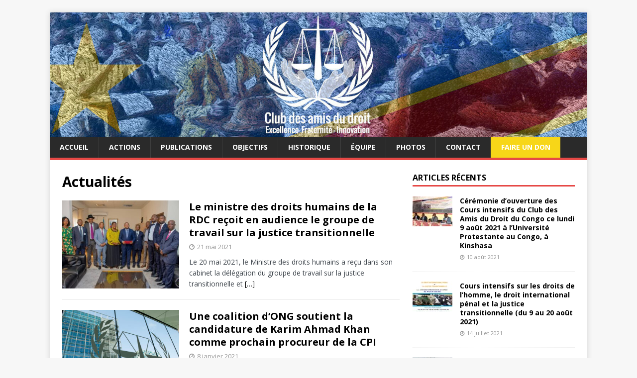

--- FILE ---
content_type: text/html; charset=UTF-8
request_url: http://www.cad-congo.org/?paged=2&cat=1
body_size: 7572
content:
<!DOCTYPE html>
<html class="no-js" lang="fr-FR" prefix="og: http://ogp.me/ns# fb: http://ogp.me/ns/fb#">
<head>
<meta charset="UTF-8">
<meta name="viewport" content="width=device-width, initial-scale=1.0">
<link rel="profile" href="http://gmpg.org/xfn/11" />
<title>Actualités &#8211; Page 2 &#8211; Club des amis du droit du Congo</title>
<meta name='robots' content='max-image-preview:large' />
<link rel='dns-prefetch' href='//fonts.googleapis.com' />
<link rel='dns-prefetch' href='//s.w.org' />
<link rel="alternate" type="application/rss+xml" title="Club des amis du droit du Congo &raquo; Flux" href="http://www.cad-congo.org/?feed=rss2" />
<link rel="alternate" type="application/rss+xml" title="Club des amis du droit du Congo &raquo; Flux de la catégorie Actualités" href="http://www.cad-congo.org/?feed=rss2&#038;cat=1" />
		<script type="text/javascript">
			window._wpemojiSettings = {"baseUrl":"https:\/\/s.w.org\/images\/core\/emoji\/13.1.0\/72x72\/","ext":".png","svgUrl":"https:\/\/s.w.org\/images\/core\/emoji\/13.1.0\/svg\/","svgExt":".svg","source":{"concatemoji":"http:\/\/www.cad-congo.org\/wp-includes\/js\/wp-emoji-release.min.js?ver=5.8.12"}};
			!function(e,a,t){var n,r,o,i=a.createElement("canvas"),p=i.getContext&&i.getContext("2d");function s(e,t){var a=String.fromCharCode;p.clearRect(0,0,i.width,i.height),p.fillText(a.apply(this,e),0,0);e=i.toDataURL();return p.clearRect(0,0,i.width,i.height),p.fillText(a.apply(this,t),0,0),e===i.toDataURL()}function c(e){var t=a.createElement("script");t.src=e,t.defer=t.type="text/javascript",a.getElementsByTagName("head")[0].appendChild(t)}for(o=Array("flag","emoji"),t.supports={everything:!0,everythingExceptFlag:!0},r=0;r<o.length;r++)t.supports[o[r]]=function(e){if(!p||!p.fillText)return!1;switch(p.textBaseline="top",p.font="600 32px Arial",e){case"flag":return s([127987,65039,8205,9895,65039],[127987,65039,8203,9895,65039])?!1:!s([55356,56826,55356,56819],[55356,56826,8203,55356,56819])&&!s([55356,57332,56128,56423,56128,56418,56128,56421,56128,56430,56128,56423,56128,56447],[55356,57332,8203,56128,56423,8203,56128,56418,8203,56128,56421,8203,56128,56430,8203,56128,56423,8203,56128,56447]);case"emoji":return!s([10084,65039,8205,55357,56613],[10084,65039,8203,55357,56613])}return!1}(o[r]),t.supports.everything=t.supports.everything&&t.supports[o[r]],"flag"!==o[r]&&(t.supports.everythingExceptFlag=t.supports.everythingExceptFlag&&t.supports[o[r]]);t.supports.everythingExceptFlag=t.supports.everythingExceptFlag&&!t.supports.flag,t.DOMReady=!1,t.readyCallback=function(){t.DOMReady=!0},t.supports.everything||(n=function(){t.readyCallback()},a.addEventListener?(a.addEventListener("DOMContentLoaded",n,!1),e.addEventListener("load",n,!1)):(e.attachEvent("onload",n),a.attachEvent("onreadystatechange",function(){"complete"===a.readyState&&t.readyCallback()})),(n=t.source||{}).concatemoji?c(n.concatemoji):n.wpemoji&&n.twemoji&&(c(n.twemoji),c(n.wpemoji)))}(window,document,window._wpemojiSettings);
		</script>
		<style type="text/css">
img.wp-smiley,
img.emoji {
	display: inline !important;
	border: none !important;
	box-shadow: none !important;
	height: 1em !important;
	width: 1em !important;
	margin: 0 .07em !important;
	vertical-align: -0.1em !important;
	background: none !important;
	padding: 0 !important;
}
</style>
	<link rel='stylesheet' id='wp-block-library-css'  href='http://www.cad-congo.org/wp-includes/css/dist/block-library/style.min.css?ver=5.8.12' type='text/css' media='all' />
<link rel='stylesheet' id='wp-components-css'  href='http://www.cad-congo.org/wp-includes/css/dist/components/style.min.css?ver=5.8.12' type='text/css' media='all' />
<link rel='stylesheet' id='wp-block-editor-css'  href='http://www.cad-congo.org/wp-includes/css/dist/block-editor/style.min.css?ver=5.8.12' type='text/css' media='all' />
<link rel='stylesheet' id='wp-nux-css'  href='http://www.cad-congo.org/wp-includes/css/dist/nux/style.min.css?ver=5.8.12' type='text/css' media='all' />
<link rel='stylesheet' id='wp-reusable-blocks-css'  href='http://www.cad-congo.org/wp-includes/css/dist/reusable-blocks/style.min.css?ver=5.8.12' type='text/css' media='all' />
<link rel='stylesheet' id='wp-editor-css'  href='http://www.cad-congo.org/wp-includes/css/dist/editor/style.min.css?ver=5.8.12' type='text/css' media='all' />
<link rel='stylesheet' id='common-css'  href='http://www.cad-congo.org/wp-admin/css/common.min.css?ver=5.8.12' type='text/css' media='all' />
<link rel='stylesheet' id='forms-css'  href='http://www.cad-congo.org/wp-admin/css/forms.min.css?ver=5.8.12' type='text/css' media='all' />
<link rel='stylesheet' id='wp-reset-editor-styles-css'  href='http://www.cad-congo.org/wp-includes/css/dist/block-library/reset.min.css?ver=5.8.12' type='text/css' media='all' />
<link rel='stylesheet' id='wp-editor-classic-layout-styles-css'  href='http://www.cad-congo.org/wp-includes/css/dist/edit-post/classic.min.css?ver=5.8.12' type='text/css' media='all' />
<link rel='stylesheet' id='wp-edit-blocks-css'  href='http://www.cad-congo.org/wp-includes/css/dist/block-library/editor.min.css?ver=5.8.12' type='text/css' media='all' />
<link rel='stylesheet' id='cad_congo-css'  href='http://www.cad-congo.org/wp-content/plugins/extension%20cad/view.css?ver=5.8.12' type='text/css' media='all' />
<link rel='stylesheet' id='social-widget-css'  href='http://www.cad-congo.org/wp-content/plugins/social-media-widget/social_widget.css?ver=5.8.12' type='text/css' media='all' />
<link rel='stylesheet' id='mh-google-fonts-css'  href='https://fonts.googleapis.com/css?family=Open+Sans:400,400italic,700,600' type='text/css' media='all' />
<link rel='stylesheet' id='mh-magazine-lite-css'  href='http://www.cad-congo.org/wp-content/themes/mh-magazine-lite/style.css?ver=2.9.1' type='text/css' media='all' />
<link rel='stylesheet' id='mh-font-awesome-css'  href='http://www.cad-congo.org/wp-content/themes/mh-magazine-lite/includes/font-awesome.min.css' type='text/css' media='all' />
<link rel='stylesheet' id='um_fonticons_ii-css'  href='http://www.cad-congo.org/wp-content/plugins/ultimate-member/assets/css/um-fonticons-ii.css?ver=2.1.20' type='text/css' media='all' />
<link rel='stylesheet' id='um_fonticons_fa-css'  href='http://www.cad-congo.org/wp-content/plugins/ultimate-member/assets/css/um-fonticons-fa.css?ver=2.1.20' type='text/css' media='all' />
<link rel='stylesheet' id='select2-css'  href='http://www.cad-congo.org/wp-content/plugins/ultimate-member/assets/css/select2/select2.min.css?ver=4.0.13' type='text/css' media='all' />
<link rel='stylesheet' id='um_crop-css'  href='http://www.cad-congo.org/wp-content/plugins/ultimate-member/assets/css/um-crop.css?ver=2.1.20' type='text/css' media='all' />
<link rel='stylesheet' id='um_modal-css'  href='http://www.cad-congo.org/wp-content/plugins/ultimate-member/assets/css/um-modal.css?ver=2.1.20' type='text/css' media='all' />
<link rel='stylesheet' id='um_styles-css'  href='http://www.cad-congo.org/wp-content/plugins/ultimate-member/assets/css/um-styles.css?ver=2.1.20' type='text/css' media='all' />
<link rel='stylesheet' id='um_profile-css'  href='http://www.cad-congo.org/wp-content/plugins/ultimate-member/assets/css/um-profile.css?ver=2.1.20' type='text/css' media='all' />
<link rel='stylesheet' id='um_account-css'  href='http://www.cad-congo.org/wp-content/plugins/ultimate-member/assets/css/um-account.css?ver=2.1.20' type='text/css' media='all' />
<link rel='stylesheet' id='um_misc-css'  href='http://www.cad-congo.org/wp-content/plugins/ultimate-member/assets/css/um-misc.css?ver=2.1.20' type='text/css' media='all' />
<link rel='stylesheet' id='um_fileupload-css'  href='http://www.cad-congo.org/wp-content/plugins/ultimate-member/assets/css/um-fileupload.css?ver=2.1.20' type='text/css' media='all' />
<link rel='stylesheet' id='um_datetime-css'  href='http://www.cad-congo.org/wp-content/plugins/ultimate-member/assets/css/pickadate/default.css?ver=2.1.20' type='text/css' media='all' />
<link rel='stylesheet' id='um_datetime_date-css'  href='http://www.cad-congo.org/wp-content/plugins/ultimate-member/assets/css/pickadate/default.date.css?ver=2.1.20' type='text/css' media='all' />
<link rel='stylesheet' id='um_datetime_time-css'  href='http://www.cad-congo.org/wp-content/plugins/ultimate-member/assets/css/pickadate/default.time.css?ver=2.1.20' type='text/css' media='all' />
<link rel='stylesheet' id='um_raty-css'  href='http://www.cad-congo.org/wp-content/plugins/ultimate-member/assets/css/um-raty.css?ver=2.1.20' type='text/css' media='all' />
<link rel='stylesheet' id='um_scrollbar-css'  href='http://www.cad-congo.org/wp-content/plugins/ultimate-member/assets/css/simplebar.css?ver=2.1.20' type='text/css' media='all' />
<link rel='stylesheet' id='um_tipsy-css'  href='http://www.cad-congo.org/wp-content/plugins/ultimate-member/assets/css/um-tipsy.css?ver=2.1.20' type='text/css' media='all' />
<link rel='stylesheet' id='um_responsive-css'  href='http://www.cad-congo.org/wp-content/plugins/ultimate-member/assets/css/um-responsive.css?ver=2.1.20' type='text/css' media='all' />
<link rel='stylesheet' id='um_default_css-css'  href='http://www.cad-congo.org/wp-content/plugins/ultimate-member/assets/css/um-old-default.css?ver=2.1.20' type='text/css' media='all' />
<script type='text/javascript' src='http://www.cad-congo.org/wp-includes/js/jquery/jquery.min.js?ver=3.6.0' id='jquery-core-js'></script>
<script type='text/javascript' src='http://www.cad-congo.org/wp-includes/js/jquery/jquery-migrate.min.js?ver=3.3.2' id='jquery-migrate-js'></script>
<script type='text/javascript' src='http://www.cad-congo.org/wp-content/themes/mh-magazine-lite/js/scripts.js?ver=2.9.1' id='mh-scripts-js'></script>
<script type='text/javascript' src='http://www.cad-congo.org/wp-content/plugins/ultimate-member/assets/js/um-gdpr.min.js?ver=2.1.20' id='um-gdpr-js'></script>
<link rel="https://api.w.org/" href="http://www.cad-congo.org/index.php?rest_route=/" /><link rel="alternate" type="application/json" href="http://www.cad-congo.org/index.php?rest_route=/wp/v2/categories/1" /><link rel="EditURI" type="application/rsd+xml" title="RSD" href="http://www.cad-congo.org/xmlrpc.php?rsd" />
<link rel="wlwmanifest" type="application/wlwmanifest+xml" href="http://www.cad-congo.org/wp-includes/wlwmanifest.xml" /> 
<meta name="generator" content="WordPress 5.8.12" />
		<style type="text/css">
			.um_request_name {
				display: none !important;
			}
		</style>
	<!--[if lt IE 9]>
<script src="http://www.cad-congo.org/wp-content/themes/mh-magazine-lite/js/css3-mediaqueries.js"></script>
<![endif]-->
		<style type="text/css" id="wp-custom-css">
			.mh-site-identity{
	position:absolute;
	bottom:0;
}
.mh-meta-author, 
.mh-meta-comments, 
.entry-meta-author{
	display:none;
}
/*couleur jaune RDC pour le menu don*/
.menu-item-438{
	background-color: #f7d618;
}		</style>
		
<!-- START - Open Graph and Twitter Card Tags 3.1.1 -->
 <!-- Facebook Open Graph -->
  <meta property="og:locale" content="fr_FR"/>
  <meta property="og:site_name" content="Club des amis du droit du Congo"/>
  <meta property="og:title" content="Actualités"/>
  <meta property="og:url" content="http://www.cad-congo.org/?cat=1"/>
  <meta property="og:type" content="article"/>
  <meta property="og:description" content="Actualités"/>
 <!-- Google+ / Schema.org -->
  <meta itemprop="name" content="Actualités"/>
  <meta itemprop="headline" content="Actualités"/>
  <meta itemprop="description" content="Actualités"/>
  <!--<meta itemprop="publisher" content="Club des amis du droit du Congo"/>--> <!-- To solve: The attribute publisher.itemtype has an invalid value -->
 <!-- Twitter Cards -->
  <meta name="twitter:title" content="Actualités"/>
  <meta name="twitter:url" content="http://www.cad-congo.org/?cat=1"/>
  <meta name="twitter:description" content="Actualités"/>
  <meta name="twitter:card" content="summary_large_image"/>
 <!-- SEO -->
 <!-- Misc. tags -->
 <!-- is_category -->
<!-- END - Open Graph and Twitter Card Tags 3.1.1 -->
	
</head>
<body id="mh-mobile" class="archive paged category category-actualites category-1 paged-2 category-paged-2 mh-right-sb" itemscope="itemscope" itemtype="https://schema.org/WebPage">
<div class="mh-container mh-container-outer">
<div class="mh-header-mobile-nav mh-clearfix"></div>
<header class="mh-header" itemscope="itemscope" itemtype="https://schema.org/WPHeader">
	<div class="mh-container mh-container-inner mh-row mh-clearfix">
		<div class="mh-custom-header mh-clearfix">
<a class="mh-header-image-link" href="http://www.cad-congo.org/" title="Club des amis du droit du Congo" rel="home">
<img class="mh-header-image" src="http://www.cad-congo.org/wp-content/uploads/2021/03/cropped-header_logo.jpg" height="250" width="1080" alt="Club des amis du droit du Congo" />
</a>
</div>
	</div>
	<div class="mh-main-nav-wrap">
		<nav class="mh-navigation mh-main-nav mh-container mh-container-inner mh-clearfix" itemscope="itemscope" itemtype="https://schema.org/SiteNavigationElement">
			<div class="menu-cad-container"><ul id="menu-cad" class="menu"><li id="menu-item-247" class="menu-item menu-item-type-custom menu-item-object-custom menu-item-247"><a href="/">Accueil</a></li>
<li id="menu-item-23" class="menu-item menu-item-type-post_type menu-item-object-page menu-item-23"><a href="http://www.cad-congo.org/?page_id=18">Actions</a></li>
<li id="menu-item-582" class="menu-item menu-item-type-taxonomy menu-item-object-category menu-item-582"><a href="http://www.cad-congo.org/?cat=10">Publications</a></li>
<li id="menu-item-24" class="menu-item menu-item-type-post_type menu-item-object-page menu-item-24"><a href="http://www.cad-congo.org/?page_id=15">Objectifs</a></li>
<li id="menu-item-25" class="menu-item menu-item-type-post_type menu-item-object-page menu-item-25"><a href="http://www.cad-congo.org/?page_id=12">Historique</a></li>
<li id="menu-item-26" class="menu-item menu-item-type-post_type menu-item-object-page menu-item-26"><a href="http://www.cad-congo.org/?page_id=10">Équipe</a></li>
<li id="menu-item-8" class="menu-item menu-item-type-custom menu-item-object-custom menu-item-8"><a href="http://photos.cad-congo.org">Photos</a></li>
<li id="menu-item-240" class="menu-item menu-item-type-post_type menu-item-object-page menu-item-240"><a href="http://www.cad-congo.org/?page_id=124">Contact</a></li>
<li id="menu-item-438" class="menu-item menu-item-type-post_type menu-item-object-page menu-item-438"><a href="http://www.cad-congo.org/?page_id=436">Faire un don</a></li>
</ul></div>		</nav>
	</div>
</header><div class="mh-wrapper mh-clearfix">
	<div id="main-content" class="mh-loop mh-content" role="main">			<header class="page-header"><h1 class="page-title">Actualités</h1>			</header><article class="mh-loop-item mh-clearfix post-519 post type-post status-publish format-standard has-post-thumbnail hentry category-actualites">
	<figure class="mh-loop-thumb">
		<a href="http://www.cad-congo.org/?p=519"><img width="326" height="245" src="http://www.cad-congo.org/wp-content/uploads/2021/05/IMG-20210521-WA0013-326x245.jpg" class="attachment-mh-magazine-lite-medium size-mh-magazine-lite-medium wp-post-image" alt="" loading="lazy" srcset="http://www.cad-congo.org/wp-content/uploads/2021/05/IMG-20210521-WA0013-326x245.jpg 326w, http://www.cad-congo.org/wp-content/uploads/2021/05/IMG-20210521-WA0013-678x509.jpg 678w, http://www.cad-congo.org/wp-content/uploads/2021/05/IMG-20210521-WA0013-80x60.jpg 80w" sizes="(max-width: 326px) 100vw, 326px" />		</a>
	</figure>
	<div class="mh-loop-content mh-clearfix">
		<header class="mh-loop-header">
			<h3 class="entry-title mh-loop-title">
				<a href="http://www.cad-congo.org/?p=519" rel="bookmark">
					Le ministre des droits humains de la RDC reçoit en audience le groupe de travail sur la justice transitionnelle				</a>
			</h3>
			<div class="mh-meta mh-loop-meta">
				<span class="mh-meta-date updated"><i class="fa fa-clock-o"></i>21 mai 2021</span>
<span class="mh-meta-author author vcard"><i class="fa fa-user"></i><a class="fn" href="http://www.cad-congo.org/?author=2">EugeneBakama</a></span>
<span class="mh-meta-comments"><i class="fa fa-comment-o"></i><a class="mh-comment-count-link" href="http://www.cad-congo.org/?p=519#mh-comments">0</a></span>
			</div>
		</header>
		<div class="mh-loop-excerpt">
			<div class="mh-excerpt"><p>Le 20 mai 2021, le Ministre des droits humains a reçu dans son cabinet la délégation du groupe de travail sur la justice transitionnelle et <a class="mh-excerpt-more" href="http://www.cad-congo.org/?p=519" title="Le ministre des droits humains de la RDC reçoit en audience le groupe de travail sur la justice transitionnelle">[&#8230;]</a></p>
</div>		</div>
	</div>
</article><article class="mh-loop-item mh-clearfix post-500 post type-post status-publish format-standard has-post-thumbnail hentry category-actualites">
	<figure class="mh-loop-thumb">
		<a href="http://www.cad-congo.org/?p=500"><img width="326" height="245" src="http://www.cad-congo.org/wp-content/uploads/2020/09/26191581924_2e1f4f639e_c-326x245.jpg" class="attachment-mh-magazine-lite-medium size-mh-magazine-lite-medium wp-post-image" alt="" loading="lazy" srcset="http://www.cad-congo.org/wp-content/uploads/2020/09/26191581924_2e1f4f639e_c-326x245.jpg 326w, http://www.cad-congo.org/wp-content/uploads/2020/09/26191581924_2e1f4f639e_c-678x509.jpg 678w, http://www.cad-congo.org/wp-content/uploads/2020/09/26191581924_2e1f4f639e_c-80x60.jpg 80w" sizes="(max-width: 326px) 100vw, 326px" />		</a>
	</figure>
	<div class="mh-loop-content mh-clearfix">
		<header class="mh-loop-header">
			<h3 class="entry-title mh-loop-title">
				<a href="http://www.cad-congo.org/?p=500" rel="bookmark">
					Une coalition d&#8217;ONG soutient la candidature de Karim Ahmad Khan comme prochain procureur de la CPI				</a>
			</h3>
			<div class="mh-meta mh-loop-meta">
				<span class="mh-meta-date updated"><i class="fa fa-clock-o"></i>8 janvier 2021</span>
<span class="mh-meta-author author vcard"><i class="fa fa-user"></i><a class="fn" href="http://www.cad-congo.org/?author=2">EugeneBakama</a></span>
<span class="mh-meta-comments"><i class="fa fa-comment-o"></i><a class="mh-comment-count-link" href="http://www.cad-congo.org/?p=500#mh-comments">0</a></span>
			</div>
		</header>
		<div class="mh-loop-excerpt">
			<div class="mh-excerpt"><p>Le Club des amis du droit et cinq autres ONG africaines s&#8217;unissent pour soutenir la candidature du juriste Karim Ahmad Khan comme prochain procureur de <a class="mh-excerpt-more" href="http://www.cad-congo.org/?p=500" title="Une coalition d&#8217;ONG soutient la candidature de Karim Ahmad Khan comme prochain procureur de la CPI">[&#8230;]</a></p>
</div>		</div>
	</div>
</article><article class="mh-loop-item mh-clearfix post-478 post type-post status-publish format-standard has-post-thumbnail hentry category-actualites">
	<figure class="mh-loop-thumb">
		<a href="http://www.cad-congo.org/?p=478"><img width="326" height="245" src="http://www.cad-congo.org/wp-content/uploads/2020/09/26191581924_2e1f4f639e_c-326x245.jpg" class="attachment-mh-magazine-lite-medium size-mh-magazine-lite-medium wp-post-image" alt="" loading="lazy" srcset="http://www.cad-congo.org/wp-content/uploads/2020/09/26191581924_2e1f4f639e_c-326x245.jpg 326w, http://www.cad-congo.org/wp-content/uploads/2020/09/26191581924_2e1f4f639e_c-678x509.jpg 678w, http://www.cad-congo.org/wp-content/uploads/2020/09/26191581924_2e1f4f639e_c-80x60.jpg 80w" sizes="(max-width: 326px) 100vw, 326px" />		</a>
	</figure>
	<div class="mh-loop-content mh-clearfix">
		<header class="mh-loop-header">
			<h3 class="entry-title mh-loop-title">
				<a href="http://www.cad-congo.org/?p=478" rel="bookmark">
					Déclaration des organisations africaines à l’annonce des sanctions individuelles par les États-Unis à l’encontre de la Procureure de la CPI et d’un membre de son bureau				</a>
			</h3>
			<div class="mh-meta mh-loop-meta">
				<span class="mh-meta-date updated"><i class="fa fa-clock-o"></i>7 septembre 2020</span>
<span class="mh-meta-author author vcard"><i class="fa fa-user"></i><a class="fn" href="http://www.cad-congo.org/?author=2">EugeneBakama</a></span>
<span class="mh-meta-comments"><i class="fa fa-comment-o"></i><a class="mh-comment-count-link" href="http://www.cad-congo.org/?p=478#mh-comments">0</a></span>
			</div>
		</header>
		<div class="mh-loop-excerpt">
			<div class="mh-excerpt"><p>Nous, organisations non gouvernementales africaines signataires, condamnons les sanctions individuelles imposées par les États-Unis à l’endroit de la Procureure de la Cour pénale internationale (CPI) et <a class="mh-excerpt-more" href="http://www.cad-congo.org/?p=478" title="Déclaration des organisations africaines à l’annonce des sanctions individuelles par les États-Unis à l’encontre de la Procureure de la CPI et d’un membre de son bureau">[&#8230;]</a></p>
</div>		</div>
	</div>
</article><article class="mh-loop-item mh-clearfix post-473 post type-post status-publish format-standard has-post-thumbnail hentry category-actualites">
	<figure class="mh-loop-thumb">
		<a href="http://www.cad-congo.org/?p=473"><img width="326" height="245" src="http://www.cad-congo.org/wp-content/uploads/2020/07/video-Journée-de-la-justice-pénale-internationale-326x245.png" class="attachment-mh-magazine-lite-medium size-mh-magazine-lite-medium wp-post-image" alt="" loading="lazy" srcset="http://www.cad-congo.org/wp-content/uploads/2020/07/video-Journée-de-la-justice-pénale-internationale-326x245.png 326w, http://www.cad-congo.org/wp-content/uploads/2020/07/video-Journée-de-la-justice-pénale-internationale-80x60.png 80w" sizes="(max-width: 326px) 100vw, 326px" />		</a>
	</figure>
	<div class="mh-loop-content mh-clearfix">
		<header class="mh-loop-header">
			<h3 class="entry-title mh-loop-title">
				<a href="http://www.cad-congo.org/?p=473" rel="bookmark">
					Journée de la justice pénale internationale				</a>
			</h3>
			<div class="mh-meta mh-loop-meta">
				<span class="mh-meta-date updated"><i class="fa fa-clock-o"></i>17 juillet 2020</span>
<span class="mh-meta-author author vcard"><i class="fa fa-user"></i><a class="fn" href="http://www.cad-congo.org/?author=2">EugeneBakama</a></span>
<span class="mh-meta-comments"><i class="fa fa-comment-o"></i><a class="mh-comment-count-link" href="http://www.cad-congo.org/?p=473#mh-comments">0</a></span>
			</div>
		</header>
		<div class="mh-loop-excerpt">
			<div class="mh-excerpt"></div>		</div>
	</div>
</article><article class="mh-loop-item mh-clearfix post-466 post type-post status-publish format-standard has-post-thumbnail hentry category-actualites">
	<figure class="mh-loop-thumb">
		<a href="http://www.cad-congo.org/?p=466"><img width="326" height="245" src="http://www.cad-congo.org/wp-content/uploads/2020/06/proces_kamerhe-326x245.jpg" class="attachment-mh-magazine-lite-medium size-mh-magazine-lite-medium wp-post-image" alt="" loading="lazy" srcset="http://www.cad-congo.org/wp-content/uploads/2020/06/proces_kamerhe-326x245.jpg 326w, http://www.cad-congo.org/wp-content/uploads/2020/06/proces_kamerhe-678x509.jpg 678w, http://www.cad-congo.org/wp-content/uploads/2020/06/proces_kamerhe-80x60.jpg 80w" sizes="(max-width: 326px) 100vw, 326px" />		</a>
	</figure>
	<div class="mh-loop-content mh-clearfix">
		<header class="mh-loop-header">
			<h3 class="entry-title mh-loop-title">
				<a href="http://www.cad-congo.org/?p=466" rel="bookmark">
					20 ans de prison pour Vital Kamerhe				</a>
			</h3>
			<div class="mh-meta mh-loop-meta">
				<span class="mh-meta-date updated"><i class="fa fa-clock-o"></i>21 juin 2020</span>
<span class="mh-meta-author author vcard"><i class="fa fa-user"></i><a class="fn" href="http://www.cad-congo.org/?author=2">EugeneBakama</a></span>
<span class="mh-meta-comments"><i class="fa fa-comment-o"></i><a class="mh-comment-count-link" href="http://www.cad-congo.org/?p=466#mh-comments">0</a></span>
			</div>
		</header>
		<div class="mh-loop-excerpt">
			<div class="mh-excerpt"><p>Le verdict tant attendu par tous les congolais est rendu, ce samedi, le 20 juin 2020. Le procès, qui pourrait avoir tout le mérite d’être <a class="mh-excerpt-more" href="http://www.cad-congo.org/?p=466" title="20 ans de prison pour Vital Kamerhe">[&#8230;]</a></p>
</div>		</div>
	</div>
</article><div class="mh-loop-pagination mh-clearfix">
	<nav class="navigation pagination" role="navigation" aria-label="Publications">
		<h2 class="screen-reader-text">Navigation des articles</h2>
		<div class="nav-links"><a class="prev page-numbers" href="http://www.cad-congo.org/?cat=1">&laquo;</a>
<a class="page-numbers" href="http://www.cad-congo.org/?cat=1">1</a>
<span aria-current="page" class="page-numbers current">2</span>
<a class="page-numbers" href="http://www.cad-congo.org/?paged=3&#038;cat=1">3</a>
<span class="page-numbers dots">…</span>
<a class="page-numbers" href="http://www.cad-congo.org/?paged=9&#038;cat=1">9</a>
<a class="next page-numbers" href="http://www.cad-congo.org/?paged=3&#038;cat=1">&raquo;</a></div>
	</nav></div>	</div>
	<aside class="mh-widget-col-1 mh-sidebar" itemscope="itemscope" itemtype="https://schema.org/WPSideBar"><div id="mh_custom_posts-5" class="mh-widget mh_custom_posts"><h4 class="mh-widget-title"><span class="mh-widget-title-inner">Articles récents</span></h4>			<ul class="mh-custom-posts-widget mh-clearfix">					<li class="post-608 mh-custom-posts-item mh-custom-posts-small mh-clearfix">
						<figure class="mh-custom-posts-thumb">
							<a href="http://www.cad-congo.org/?p=608" title="Cérémonie d&#8217;ouverture des Cours intensifs du Club des Amis du Droit du Congo ce lundi 9 août 2021 à l&#8217;Université Protestante au Congo, à Kinshasa"><img width="80" height="60" src="http://www.cad-congo.org/wp-content/uploads/2021/08/WhatsApp-Image-2021-08-10-at-08.36.26-80x60.jpeg" class="attachment-mh-magazine-lite-small size-mh-magazine-lite-small wp-post-image" alt="" loading="lazy" srcset="http://www.cad-congo.org/wp-content/uploads/2021/08/WhatsApp-Image-2021-08-10-at-08.36.26-80x60.jpeg 80w, http://www.cad-congo.org/wp-content/uploads/2021/08/WhatsApp-Image-2021-08-10-at-08.36.26-678x509.jpeg 678w, http://www.cad-congo.org/wp-content/uploads/2021/08/WhatsApp-Image-2021-08-10-at-08.36.26-326x245.jpeg 326w" sizes="(max-width: 80px) 100vw, 80px" />							</a>
						</figure>
						<div class="mh-custom-posts-header">
							<p class="mh-custom-posts-small-title">
								<a href="http://www.cad-congo.org/?p=608" title="Cérémonie d&#8217;ouverture des Cours intensifs du Club des Amis du Droit du Congo ce lundi 9 août 2021 à l&#8217;Université Protestante au Congo, à Kinshasa">
									Cérémonie d&#8217;ouverture des Cours intensifs du Club des Amis du Droit du Congo ce lundi 9 août 2021 à l&#8217;Université Protestante au Congo, à Kinshasa								</a>
							</p>
							<div class="mh-meta mh-custom-posts-meta">
								<span class="mh-meta-date updated"><i class="fa fa-clock-o"></i>10 août 2021</span>
<span class="mh-meta-comments"><i class="fa fa-comment-o"></i><a class="mh-comment-count-link" href="http://www.cad-congo.org/?p=608#mh-comments">0</a></span>
							</div>
						</div>
					</li>					<li class="post-586 mh-custom-posts-item mh-custom-posts-small mh-clearfix">
						<figure class="mh-custom-posts-thumb">
							<a href="http://www.cad-congo.org/?p=586" title="Cours intensifs sur les droits de l&#8217;homme, le droit international pénal et la justice transitionnelle (du 9 au 20 août 2021)"><img width="80" height="60" src="http://www.cad-congo.org/wp-content/uploads/2021/07/affiche_coursete2021-80x60.jpeg" class="attachment-mh-magazine-lite-small size-mh-magazine-lite-small wp-post-image" alt="" loading="lazy" srcset="http://www.cad-congo.org/wp-content/uploads/2021/07/affiche_coursete2021-80x60.jpeg 80w, http://www.cad-congo.org/wp-content/uploads/2021/07/affiche_coursete2021-678x509.jpeg 678w, http://www.cad-congo.org/wp-content/uploads/2021/07/affiche_coursete2021-326x245.jpeg 326w" sizes="(max-width: 80px) 100vw, 80px" />							</a>
						</figure>
						<div class="mh-custom-posts-header">
							<p class="mh-custom-posts-small-title">
								<a href="http://www.cad-congo.org/?p=586" title="Cours intensifs sur les droits de l&#8217;homme, le droit international pénal et la justice transitionnelle (du 9 au 20 août 2021)">
									Cours intensifs sur les droits de l&#8217;homme, le droit international pénal et la justice transitionnelle (du 9 au 20 août 2021)								</a>
							</p>
							<div class="mh-meta mh-custom-posts-meta">
								<span class="mh-meta-date updated"><i class="fa fa-clock-o"></i>14 juillet 2021</span>
<span class="mh-meta-comments"><i class="fa fa-comment-o"></i><a class="mh-comment-count-link" href="http://www.cad-congo.org/?p=586#mh-comments">0</a></span>
							</div>
						</div>
					</li>					<li class="post-597 mh-custom-posts-item mh-custom-posts-small mh-clearfix">
						<figure class="mh-custom-posts-thumb">
							<a href="http://www.cad-congo.org/?p=597" title="Participation du Groupe de travail sur la justice transitionnelle au lancement du projet d&#8217;appui aux activités du BCNUDH en matière de justice transitionnelle et de lutte contre l&#8217;impunité et de protection en RDC"><img width="80" height="60" src="http://www.cad-congo.org/wp-content/uploads/2021/07/GTJT-BCNUDH-2-80x60.jpeg" class="attachment-mh-magazine-lite-small size-mh-magazine-lite-small wp-post-image" alt="" loading="lazy" srcset="http://www.cad-congo.org/wp-content/uploads/2021/07/GTJT-BCNUDH-2-80x60.jpeg 80w, http://www.cad-congo.org/wp-content/uploads/2021/07/GTJT-BCNUDH-2-678x509.jpeg 678w, http://www.cad-congo.org/wp-content/uploads/2021/07/GTJT-BCNUDH-2-326x245.jpeg 326w" sizes="(max-width: 80px) 100vw, 80px" />							</a>
						</figure>
						<div class="mh-custom-posts-header">
							<p class="mh-custom-posts-small-title">
								<a href="http://www.cad-congo.org/?p=597" title="Participation du Groupe de travail sur la justice transitionnelle au lancement du projet d&#8217;appui aux activités du BCNUDH en matière de justice transitionnelle et de lutte contre l&#8217;impunité et de protection en RDC">
									Participation du Groupe de travail sur la justice transitionnelle au lancement du projet d&#8217;appui aux activités du BCNUDH en matière de justice transitionnelle et de lutte contre l&#8217;impunité et de protection en RDC								</a>
							</p>
							<div class="mh-meta mh-custom-posts-meta">
								<span class="mh-meta-date updated"><i class="fa fa-clock-o"></i>14 juillet 2021</span>
<span class="mh-meta-comments"><i class="fa fa-comment-o"></i><a class="mh-comment-count-link" href="http://www.cad-congo.org/?p=597#mh-comments">0</a></span>
							</div>
						</div>
					</li>					<li class="post-594 mh-custom-posts-item mh-custom-posts-small mh-clearfix">
						<figure class="mh-custom-posts-thumb">
							<a href="http://www.cad-congo.org/?p=594" title="La proposition de loi sur la « Congolité » : une réforme à la fois rétrograde, discriminatoire et inopportune ?"><img width="80" height="53" src="http://www.cad-congo.org/wp-content/uploads/2015/12/ASP14_-9.jpg" class="attachment-mh-magazine-lite-small size-mh-magazine-lite-small wp-post-image" alt="" loading="lazy" srcset="http://www.cad-congo.org/wp-content/uploads/2015/12/ASP14_-9.jpg 5287w, http://www.cad-congo.org/wp-content/uploads/2015/12/ASP14_-9-300x199.jpg 300w, http://www.cad-congo.org/wp-content/uploads/2015/12/ASP14_-9-1024x682.jpg 1024w" sizes="(max-width: 80px) 100vw, 80px" />							</a>
						</figure>
						<div class="mh-custom-posts-header">
							<p class="mh-custom-posts-small-title">
								<a href="http://www.cad-congo.org/?p=594" title="La proposition de loi sur la « Congolité » : une réforme à la fois rétrograde, discriminatoire et inopportune ?">
									La proposition de loi sur la « Congolité » : une réforme à la fois rétrograde, discriminatoire et inopportune ?								</a>
							</p>
							<div class="mh-meta mh-custom-posts-meta">
								<span class="mh-meta-date updated"><i class="fa fa-clock-o"></i>14 juillet 2021</span>
<span class="mh-meta-comments"><i class="fa fa-comment-o"></i><a class="mh-comment-count-link" href="http://www.cad-congo.org/?p=594#mh-comments">0</a></span>
							</div>
						</div>
					</li>        	</ul></div><div id="text-3" class="mh-widget widget_text"><h4 class="mh-widget-title"><span class="mh-widget-title-inner">Contact</span></h4>			<div class="textwidget"><p><b>Siège social :</b><br />Concession PNMLS - Croisement des avenues de la libération et le Blv. Triomphale<br />Commune de Kasa-vubu, Kinshasa/RDC</p><br>

<p><b>Adresse postale : </b><br />B.P. 4745 Kinshasa 2, RDC<br>
Téléphone : +243 81 339 6052 ou +243 81 3396 052</p><br>

<p><b>Adresse électronique : </b><BR>clubdesamisdudroit@hotmail.com ou bakama_eugene@yahoo.fr</p></div>
		</div><div id="social-widget-2" class="mh-widget Social_Widget"><h4 class="mh-widget-title"><span class="mh-widget-title-inner">Nous suivre</span></h4><div class="socialmedia-buttons smw_left"><a href="https://www.facebook.com/CLUB-DES-AMIS-DU-DROIT-Congo-CAD-1064320030319797" rel="nofollow" target="_blank"><img width="32" height="32" src="http://www.cad-congo.org/wp-content/plugins/social-media-widget/images/default/32/facebook.png" 
				alt="Follow Us on Facebook" 
				title="Follow Us on Facebook" style="opacity: 0.8; -moz-opacity: 0.8;" class="fade" /></a><a href="http://www.youtube.com/channel/UCd_tyf8QxkQNUpe0Myj3oFg" rel="nofollow" target="_blank"><img width="32" height="32" src="http://www.cad-congo.org/wp-content/plugins/social-media-widget/images/default/32/youtube.png" 
				alt="Follow Us on YouTube" 
				title="Chaîne Youtube" style="opacity: 0.8; -moz-opacity: 0.8;" class="fade" /></a></div></div></aside></div>
<div class="mh-copyright-wrap">
	<div class="mh-container mh-container-inner mh-clearfix">
		<p class="mh-copyright">Copyright &copy; 2026 | Thème WordPress par <a href="https://mhthemes.com/" rel="nofollow">MH Themes</a></p>
	</div>
</div>
</div><!-- .mh-container-outer -->

<div id="um_upload_single" style="display:none"></div>
<div id="um_view_photo" style="display:none">

	<a href="javascript:void(0);" data-action="um_remove_modal" class="um-modal-close"
	   aria-label="Fermer la fenêtre modale">
		<i class="um-faicon-times"></i>
	</a>

	<div class="um-modal-body photo">
		<div class="um-modal-photo"></div>
	</div>

</div><script type='text/javascript' src='http://www.cad-congo.org/wp-content/plugins/ultimate-member/assets/js/select2/select2.full.min.js?ver=4.0.13' id='select2-js'></script>
<script type='text/javascript' src='http://www.cad-congo.org/wp-includes/js/underscore.min.js?ver=1.13.1' id='underscore-js'></script>
<script type='text/javascript' id='wp-util-js-extra'>
/* <![CDATA[ */
var _wpUtilSettings = {"ajax":{"url":"\/wp-admin\/admin-ajax.php"}};
/* ]]> */
</script>
<script type='text/javascript' src='http://www.cad-congo.org/wp-includes/js/wp-util.min.js?ver=5.8.12' id='wp-util-js'></script>
<script type='text/javascript' src='http://www.cad-congo.org/wp-content/plugins/ultimate-member/assets/js/um-crop.min.js?ver=2.1.20' id='um_crop-js'></script>
<script type='text/javascript' src='http://www.cad-congo.org/wp-content/plugins/ultimate-member/assets/js/um-modal.min.js?ver=2.1.20' id='um_modal-js'></script>
<script type='text/javascript' src='http://www.cad-congo.org/wp-content/plugins/ultimate-member/assets/js/um-jquery-form.min.js?ver=2.1.20' id='um_jquery_form-js'></script>
<script type='text/javascript' src='http://www.cad-congo.org/wp-content/plugins/ultimate-member/assets/js/um-fileupload.min.js?ver=2.1.20' id='um_fileupload-js'></script>
<script type='text/javascript' src='http://www.cad-congo.org/wp-content/plugins/ultimate-member/assets/js/pickadate/picker.js?ver=2.1.20' id='um_datetime-js'></script>
<script type='text/javascript' src='http://www.cad-congo.org/wp-content/plugins/ultimate-member/assets/js/pickadate/picker.date.js?ver=2.1.20' id='um_datetime_date-js'></script>
<script type='text/javascript' src='http://www.cad-congo.org/wp-content/plugins/ultimate-member/assets/js/pickadate/picker.time.js?ver=2.1.20' id='um_datetime_time-js'></script>
<script type='text/javascript' src='http://www.cad-congo.org/wp-content/plugins/ultimate-member/assets/js/pickadate/translations/fr_FR.js?ver=2.1.20' id='um_datetime_locale-js'></script>
<script type='text/javascript' src='http://www.cad-congo.org/wp-includes/js/dist/vendor/regenerator-runtime.min.js?ver=0.13.7' id='regenerator-runtime-js'></script>
<script type='text/javascript' src='http://www.cad-congo.org/wp-includes/js/dist/vendor/wp-polyfill.min.js?ver=3.15.0' id='wp-polyfill-js'></script>
<script type='text/javascript' src='http://www.cad-congo.org/wp-includes/js/dist/hooks.min.js?ver=a7edae857aab69d69fa10d5aef23a5de' id='wp-hooks-js'></script>
<script type='text/javascript' src='http://www.cad-congo.org/wp-includes/js/dist/i18n.min.js?ver=5f1269854226b4dd90450db411a12b79' id='wp-i18n-js'></script>
<script type='text/javascript' id='wp-i18n-js-after'>
wp.i18n.setLocaleData( { 'text direction\u0004ltr': [ 'ltr' ] } );
</script>
<script type='text/javascript' src='http://www.cad-congo.org/wp-content/plugins/ultimate-member/assets/js/um-raty.min.js?ver=2.1.20' id='um_raty-js'></script>
<script type='text/javascript' src='http://www.cad-congo.org/wp-content/plugins/ultimate-member/assets/js/um-tipsy.min.js?ver=2.1.20' id='um_tipsy-js'></script>
<script type='text/javascript' src='http://www.cad-congo.org/wp-includes/js/imagesloaded.min.js?ver=4.1.4' id='imagesloaded-js'></script>
<script type='text/javascript' src='http://www.cad-congo.org/wp-includes/js/masonry.min.js?ver=4.2.2' id='masonry-js'></script>
<script type='text/javascript' src='http://www.cad-congo.org/wp-includes/js/jquery/jquery.masonry.min.js?ver=3.1.2b' id='jquery-masonry-js'></script>
<script type='text/javascript' src='http://www.cad-congo.org/wp-content/plugins/ultimate-member/assets/js/simplebar.min.js?ver=2.1.20' id='um_scrollbar-js'></script>
<script type='text/javascript' src='http://www.cad-congo.org/wp-content/plugins/ultimate-member/assets/js/um-functions.min.js?ver=2.1.20' id='um_functions-js'></script>
<script type='text/javascript' src='http://www.cad-congo.org/wp-content/plugins/ultimate-member/assets/js/um-responsive.min.js?ver=2.1.20' id='um_responsive-js'></script>
<script type='text/javascript' src='http://www.cad-congo.org/wp-content/plugins/ultimate-member/assets/js/um-conditional.min.js?ver=2.1.20' id='um_conditional-js'></script>
<script type='text/javascript' id='um_scripts-js-extra'>
/* <![CDATA[ */
var um_scripts = {"nonce":"bbf80e5800"};
/* ]]> */
</script>
<script type='text/javascript' src='http://www.cad-congo.org/wp-content/plugins/ultimate-member/assets/js/um-scripts.min.js?ver=2.1.20' id='um_scripts-js'></script>
<script type='text/javascript' src='http://www.cad-congo.org/wp-content/plugins/ultimate-member/assets/js/um-profile.min.js?ver=2.1.20' id='um_profile-js'></script>
<script type='text/javascript' src='http://www.cad-congo.org/wp-content/plugins/ultimate-member/assets/js/um-account.min.js?ver=2.1.20' id='um_account-js'></script>
<script type='text/javascript' src='http://www.cad-congo.org/wp-includes/js/wp-embed.min.js?ver=5.8.12' id='wp-embed-js'></script>
		<script type="text/javascript">
			jQuery( window ).on( 'load', function() {
				jQuery('input[name="um_request"]').val('');
			});
		</script>
	</body>
</html>

--- FILE ---
content_type: text/css
request_url: http://www.cad-congo.org/wp-content/plugins/extension%20cad/view.css?ver=5.8.12
body_size: 370
content:
.listeequipe .wp-block-group__inner-container{
	display: flex;
	justify-content:flex-start;
	flex-wrap: wrap;
	margin-bottom:30px;
}
.membreequipe .wp-block-group__inner-container{
	display:initial;
	justify-content:initial;
	flex-wrap: initial;
	margin-bottom:initial;
}
.membreequipe{
	flex: 0 1 24%;
	background:#f0f6fc;
	padding:20px;
	text-align: center;
	border-radius:12px;
	min-width:160px;
	margin:10px;
	box-shadow:0 5px 5px 0 rgba(18,63,82,.035),0 0 0 1px rgba(176,181,193,.2);
}
@media screen and (max-width: 500px) {
    .membreequipe {
       min-width: calc(100% -  60px);
    }
}
.membreequipe *{
	margin-left:auto !important;
	margin-right:auto !important;
}